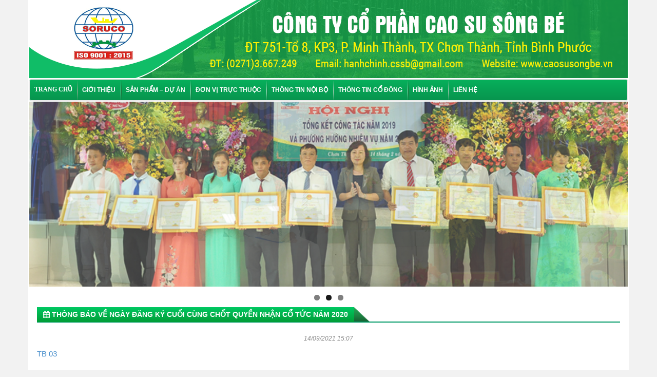

--- FILE ---
content_type: text/html; charset=UTF-8
request_url: http://caosusongbe.vn/thong-bao-ve-ngay-dang-ky-cuoi-cung-chot-quyen-nhan-co-tuc-nam-2020/
body_size: 10744
content:


<!DOCTYPE html>
<!--[if lt IE 7]>      <html class="no-js lt-ie9 lt-ie8 lt-ie7"> <![endif]-->
<!--[if IE 7]>         <html class="no-js lt-ie9 lt-ie8"> <![endif]-->
<!--[if IE 8]>         <html class="no-js lt-ie9"> <![endif]-->
<!--[if gt IE 8]><!--> <html class="no-js"> <!--<![endif]-->
<head>
	<meta charset="utf-8">
	<link rel="shortcut icon" type="image/png" href="/favicon.png"/>
	<link rel="shortcut icon" type="image/png" href="http://tabiruco.vn/wp-content/uploads/2016/12/tabiruco.ico"/>
	<meta http-equiv="X-UA-Compatible" content="IE=edge,chrome=1">
        <meta name="google-site-verification" content="saZPAi4VRNbtFr1-gPxsG4b7ZAdkWWPGgE8rvNvaxFg" />
		<title>
		     Thông Báo Về ngày đăng ký cuối cùng chốt quyền nhận cổ tức năm 2020 - CÔNG TY CỔ PHẦN CAO SU SÔNG BÉ	</title>
	<meta name="description" content="">
    <meta name="viewport" id="viewport" content="user-scalable=no,width=device-width,minimum-scale=1.0,maximum-scale=1.0,initial-scale=1.0" />
    <script src="http://caosusongbe.vn/wp-content/themes/dienco/js/jquery.min.js"></script>
    <script src="http://caosusongbe.vn/wp-content/themes/dienco/js/bootstrap.min.js"></script>
	<link rel="stylesheet" href="http://caosusongbe.vn/wp-content/themes/dienco/css/bootstrap.min.css">
	<link rel="stylesheet" href="http://caosusongbe.vn/wp-content/themes/dienco/css/bootstrap-theme.min.css">
	<link rel="stylesheet" href="http://caosusongbe.vn/wp-content/themes/dienco/css/owl.carousel.css">
	<link rel="stylesheet" href="http://caosusongbe.vn/wp-content/themes/dienco/css/owl.carousel.1.3.css">
	<link rel="stylesheet" href="http://caosusongbe.vn/wp-content/themes/dienco/css/owl.theme.css">
	<link rel="stylesheet" href="http://caosusongbe.vn/wp-content/themes/dienco/css/main.css">
	<link rel="stylesheet" href="http://caosusongbe.vn/wp-content/themes/dienco/css/responsive-laptop.css">
	<link rel="stylesheet" href="http://caosusongbe.vn/wp-content/themes/dienco/css/responsive-desktop.css">
	<link rel="stylesheet" href="http://caosusongbe.vn/wp-content/themes/dienco/css/responsive-ipad.css">
	<link rel="stylesheet" href="http://caosusongbe.vn/wp-content/themes/dienco/css/responsive-phone.css">
	<link rel="stylesheet" href="http://caosusongbe.vn/wp-content/themes/dienco/css/font-awesome.min.css">	
	<link rel="stylesheet" href="http://caosusongbe.vn/wp-content/themes/dienco/css/jquery.fancybox.css">	

	<meta name='robots' content='max-image-preview:large' />
<link rel="alternate" type="application/rss+xml" title="CÔNG TY CỔ PHẦN CAO SU SÔNG BÉ &raquo; Feed" href="http://caosusongbe.vn/feed/" />
<link rel="alternate" type="application/rss+xml" title="CÔNG TY CỔ PHẦN CAO SU SÔNG BÉ &raquo; Comments Feed" href="http://caosusongbe.vn/comments/feed/" />
<link rel="alternate" title="oEmbed (JSON)" type="application/json+oembed" href="http://caosusongbe.vn/wp-json/oembed/1.0/embed?url=http%3A%2F%2Fcaosusongbe.vn%2Fthong-bao-ve-ngay-dang-ky-cuoi-cung-chot-quyen-nhan-co-tuc-nam-2020%2F" />
<link rel="alternate" title="oEmbed (XML)" type="text/xml+oembed" href="http://caosusongbe.vn/wp-json/oembed/1.0/embed?url=http%3A%2F%2Fcaosusongbe.vn%2Fthong-bao-ve-ngay-dang-ky-cuoi-cung-chot-quyen-nhan-co-tuc-nam-2020%2F&#038;format=xml" />
<style id='wp-img-auto-sizes-contain-inline-css' type='text/css'>
img:is([sizes=auto i],[sizes^="auto," i]){contain-intrinsic-size:3000px 1500px}
/*# sourceURL=wp-img-auto-sizes-contain-inline-css */
</style>
<style id='wp-emoji-styles-inline-css' type='text/css'>

	img.wp-smiley, img.emoji {
		display: inline !important;
		border: none !important;
		box-shadow: none !important;
		height: 1em !important;
		width: 1em !important;
		margin: 0 0.07em !important;
		vertical-align: -0.1em !important;
		background: none !important;
		padding: 0 !important;
	}
/*# sourceURL=wp-emoji-styles-inline-css */
</style>
<style id='wp-block-library-inline-css' type='text/css'>
:root{--wp-block-synced-color:#7a00df;--wp-block-synced-color--rgb:122,0,223;--wp-bound-block-color:var(--wp-block-synced-color);--wp-editor-canvas-background:#ddd;--wp-admin-theme-color:#007cba;--wp-admin-theme-color--rgb:0,124,186;--wp-admin-theme-color-darker-10:#006ba1;--wp-admin-theme-color-darker-10--rgb:0,107,160.5;--wp-admin-theme-color-darker-20:#005a87;--wp-admin-theme-color-darker-20--rgb:0,90,135;--wp-admin-border-width-focus:2px}@media (min-resolution:192dpi){:root{--wp-admin-border-width-focus:1.5px}}.wp-element-button{cursor:pointer}:root .has-very-light-gray-background-color{background-color:#eee}:root .has-very-dark-gray-background-color{background-color:#313131}:root .has-very-light-gray-color{color:#eee}:root .has-very-dark-gray-color{color:#313131}:root .has-vivid-green-cyan-to-vivid-cyan-blue-gradient-background{background:linear-gradient(135deg,#00d084,#0693e3)}:root .has-purple-crush-gradient-background{background:linear-gradient(135deg,#34e2e4,#4721fb 50%,#ab1dfe)}:root .has-hazy-dawn-gradient-background{background:linear-gradient(135deg,#faaca8,#dad0ec)}:root .has-subdued-olive-gradient-background{background:linear-gradient(135deg,#fafae1,#67a671)}:root .has-atomic-cream-gradient-background{background:linear-gradient(135deg,#fdd79a,#004a59)}:root .has-nightshade-gradient-background{background:linear-gradient(135deg,#330968,#31cdcf)}:root .has-midnight-gradient-background{background:linear-gradient(135deg,#020381,#2874fc)}:root{--wp--preset--font-size--normal:16px;--wp--preset--font-size--huge:42px}.has-regular-font-size{font-size:1em}.has-larger-font-size{font-size:2.625em}.has-normal-font-size{font-size:var(--wp--preset--font-size--normal)}.has-huge-font-size{font-size:var(--wp--preset--font-size--huge)}.has-text-align-center{text-align:center}.has-text-align-left{text-align:left}.has-text-align-right{text-align:right}.has-fit-text{white-space:nowrap!important}#end-resizable-editor-section{display:none}.aligncenter{clear:both}.items-justified-left{justify-content:flex-start}.items-justified-center{justify-content:center}.items-justified-right{justify-content:flex-end}.items-justified-space-between{justify-content:space-between}.screen-reader-text{border:0;clip-path:inset(50%);height:1px;margin:-1px;overflow:hidden;padding:0;position:absolute;width:1px;word-wrap:normal!important}.screen-reader-text:focus{background-color:#ddd;clip-path:none;color:#444;display:block;font-size:1em;height:auto;left:5px;line-height:normal;padding:15px 23px 14px;text-decoration:none;top:5px;width:auto;z-index:100000}html :where(.has-border-color){border-style:solid}html :where([style*=border-top-color]){border-top-style:solid}html :where([style*=border-right-color]){border-right-style:solid}html :where([style*=border-bottom-color]){border-bottom-style:solid}html :where([style*=border-left-color]){border-left-style:solid}html :where([style*=border-width]){border-style:solid}html :where([style*=border-top-width]){border-top-style:solid}html :where([style*=border-right-width]){border-right-style:solid}html :where([style*=border-bottom-width]){border-bottom-style:solid}html :where([style*=border-left-width]){border-left-style:solid}html :where(img[class*=wp-image-]){height:auto;max-width:100%}:where(figure){margin:0 0 1em}html :where(.is-position-sticky){--wp-admin--admin-bar--position-offset:var(--wp-admin--admin-bar--height,0px)}@media screen and (max-width:600px){html :where(.is-position-sticky){--wp-admin--admin-bar--position-offset:0px}}

/*# sourceURL=wp-block-library-inline-css */
</style><style id='global-styles-inline-css' type='text/css'>
:root{--wp--preset--aspect-ratio--square: 1;--wp--preset--aspect-ratio--4-3: 4/3;--wp--preset--aspect-ratio--3-4: 3/4;--wp--preset--aspect-ratio--3-2: 3/2;--wp--preset--aspect-ratio--2-3: 2/3;--wp--preset--aspect-ratio--16-9: 16/9;--wp--preset--aspect-ratio--9-16: 9/16;--wp--preset--color--black: #000000;--wp--preset--color--cyan-bluish-gray: #abb8c3;--wp--preset--color--white: #ffffff;--wp--preset--color--pale-pink: #f78da7;--wp--preset--color--vivid-red: #cf2e2e;--wp--preset--color--luminous-vivid-orange: #ff6900;--wp--preset--color--luminous-vivid-amber: #fcb900;--wp--preset--color--light-green-cyan: #7bdcb5;--wp--preset--color--vivid-green-cyan: #00d084;--wp--preset--color--pale-cyan-blue: #8ed1fc;--wp--preset--color--vivid-cyan-blue: #0693e3;--wp--preset--color--vivid-purple: #9b51e0;--wp--preset--gradient--vivid-cyan-blue-to-vivid-purple: linear-gradient(135deg,rgb(6,147,227) 0%,rgb(155,81,224) 100%);--wp--preset--gradient--light-green-cyan-to-vivid-green-cyan: linear-gradient(135deg,rgb(122,220,180) 0%,rgb(0,208,130) 100%);--wp--preset--gradient--luminous-vivid-amber-to-luminous-vivid-orange: linear-gradient(135deg,rgb(252,185,0) 0%,rgb(255,105,0) 100%);--wp--preset--gradient--luminous-vivid-orange-to-vivid-red: linear-gradient(135deg,rgb(255,105,0) 0%,rgb(207,46,46) 100%);--wp--preset--gradient--very-light-gray-to-cyan-bluish-gray: linear-gradient(135deg,rgb(238,238,238) 0%,rgb(169,184,195) 100%);--wp--preset--gradient--cool-to-warm-spectrum: linear-gradient(135deg,rgb(74,234,220) 0%,rgb(151,120,209) 20%,rgb(207,42,186) 40%,rgb(238,44,130) 60%,rgb(251,105,98) 80%,rgb(254,248,76) 100%);--wp--preset--gradient--blush-light-purple: linear-gradient(135deg,rgb(255,206,236) 0%,rgb(152,150,240) 100%);--wp--preset--gradient--blush-bordeaux: linear-gradient(135deg,rgb(254,205,165) 0%,rgb(254,45,45) 50%,rgb(107,0,62) 100%);--wp--preset--gradient--luminous-dusk: linear-gradient(135deg,rgb(255,203,112) 0%,rgb(199,81,192) 50%,rgb(65,88,208) 100%);--wp--preset--gradient--pale-ocean: linear-gradient(135deg,rgb(255,245,203) 0%,rgb(182,227,212) 50%,rgb(51,167,181) 100%);--wp--preset--gradient--electric-grass: linear-gradient(135deg,rgb(202,248,128) 0%,rgb(113,206,126) 100%);--wp--preset--gradient--midnight: linear-gradient(135deg,rgb(2,3,129) 0%,rgb(40,116,252) 100%);--wp--preset--font-size--small: 13px;--wp--preset--font-size--medium: 20px;--wp--preset--font-size--large: 36px;--wp--preset--font-size--x-large: 42px;--wp--preset--spacing--20: 0.44rem;--wp--preset--spacing--30: 0.67rem;--wp--preset--spacing--40: 1rem;--wp--preset--spacing--50: 1.5rem;--wp--preset--spacing--60: 2.25rem;--wp--preset--spacing--70: 3.38rem;--wp--preset--spacing--80: 5.06rem;--wp--preset--shadow--natural: 6px 6px 9px rgba(0, 0, 0, 0.2);--wp--preset--shadow--deep: 12px 12px 50px rgba(0, 0, 0, 0.4);--wp--preset--shadow--sharp: 6px 6px 0px rgba(0, 0, 0, 0.2);--wp--preset--shadow--outlined: 6px 6px 0px -3px rgb(255, 255, 255), 6px 6px rgb(0, 0, 0);--wp--preset--shadow--crisp: 6px 6px 0px rgb(0, 0, 0);}:where(.is-layout-flex){gap: 0.5em;}:where(.is-layout-grid){gap: 0.5em;}body .is-layout-flex{display: flex;}.is-layout-flex{flex-wrap: wrap;align-items: center;}.is-layout-flex > :is(*, div){margin: 0;}body .is-layout-grid{display: grid;}.is-layout-grid > :is(*, div){margin: 0;}:where(.wp-block-columns.is-layout-flex){gap: 2em;}:where(.wp-block-columns.is-layout-grid){gap: 2em;}:where(.wp-block-post-template.is-layout-flex){gap: 1.25em;}:where(.wp-block-post-template.is-layout-grid){gap: 1.25em;}.has-black-color{color: var(--wp--preset--color--black) !important;}.has-cyan-bluish-gray-color{color: var(--wp--preset--color--cyan-bluish-gray) !important;}.has-white-color{color: var(--wp--preset--color--white) !important;}.has-pale-pink-color{color: var(--wp--preset--color--pale-pink) !important;}.has-vivid-red-color{color: var(--wp--preset--color--vivid-red) !important;}.has-luminous-vivid-orange-color{color: var(--wp--preset--color--luminous-vivid-orange) !important;}.has-luminous-vivid-amber-color{color: var(--wp--preset--color--luminous-vivid-amber) !important;}.has-light-green-cyan-color{color: var(--wp--preset--color--light-green-cyan) !important;}.has-vivid-green-cyan-color{color: var(--wp--preset--color--vivid-green-cyan) !important;}.has-pale-cyan-blue-color{color: var(--wp--preset--color--pale-cyan-blue) !important;}.has-vivid-cyan-blue-color{color: var(--wp--preset--color--vivid-cyan-blue) !important;}.has-vivid-purple-color{color: var(--wp--preset--color--vivid-purple) !important;}.has-black-background-color{background-color: var(--wp--preset--color--black) !important;}.has-cyan-bluish-gray-background-color{background-color: var(--wp--preset--color--cyan-bluish-gray) !important;}.has-white-background-color{background-color: var(--wp--preset--color--white) !important;}.has-pale-pink-background-color{background-color: var(--wp--preset--color--pale-pink) !important;}.has-vivid-red-background-color{background-color: var(--wp--preset--color--vivid-red) !important;}.has-luminous-vivid-orange-background-color{background-color: var(--wp--preset--color--luminous-vivid-orange) !important;}.has-luminous-vivid-amber-background-color{background-color: var(--wp--preset--color--luminous-vivid-amber) !important;}.has-light-green-cyan-background-color{background-color: var(--wp--preset--color--light-green-cyan) !important;}.has-vivid-green-cyan-background-color{background-color: var(--wp--preset--color--vivid-green-cyan) !important;}.has-pale-cyan-blue-background-color{background-color: var(--wp--preset--color--pale-cyan-blue) !important;}.has-vivid-cyan-blue-background-color{background-color: var(--wp--preset--color--vivid-cyan-blue) !important;}.has-vivid-purple-background-color{background-color: var(--wp--preset--color--vivid-purple) !important;}.has-black-border-color{border-color: var(--wp--preset--color--black) !important;}.has-cyan-bluish-gray-border-color{border-color: var(--wp--preset--color--cyan-bluish-gray) !important;}.has-white-border-color{border-color: var(--wp--preset--color--white) !important;}.has-pale-pink-border-color{border-color: var(--wp--preset--color--pale-pink) !important;}.has-vivid-red-border-color{border-color: var(--wp--preset--color--vivid-red) !important;}.has-luminous-vivid-orange-border-color{border-color: var(--wp--preset--color--luminous-vivid-orange) !important;}.has-luminous-vivid-amber-border-color{border-color: var(--wp--preset--color--luminous-vivid-amber) !important;}.has-light-green-cyan-border-color{border-color: var(--wp--preset--color--light-green-cyan) !important;}.has-vivid-green-cyan-border-color{border-color: var(--wp--preset--color--vivid-green-cyan) !important;}.has-pale-cyan-blue-border-color{border-color: var(--wp--preset--color--pale-cyan-blue) !important;}.has-vivid-cyan-blue-border-color{border-color: var(--wp--preset--color--vivid-cyan-blue) !important;}.has-vivid-purple-border-color{border-color: var(--wp--preset--color--vivid-purple) !important;}.has-vivid-cyan-blue-to-vivid-purple-gradient-background{background: var(--wp--preset--gradient--vivid-cyan-blue-to-vivid-purple) !important;}.has-light-green-cyan-to-vivid-green-cyan-gradient-background{background: var(--wp--preset--gradient--light-green-cyan-to-vivid-green-cyan) !important;}.has-luminous-vivid-amber-to-luminous-vivid-orange-gradient-background{background: var(--wp--preset--gradient--luminous-vivid-amber-to-luminous-vivid-orange) !important;}.has-luminous-vivid-orange-to-vivid-red-gradient-background{background: var(--wp--preset--gradient--luminous-vivid-orange-to-vivid-red) !important;}.has-very-light-gray-to-cyan-bluish-gray-gradient-background{background: var(--wp--preset--gradient--very-light-gray-to-cyan-bluish-gray) !important;}.has-cool-to-warm-spectrum-gradient-background{background: var(--wp--preset--gradient--cool-to-warm-spectrum) !important;}.has-blush-light-purple-gradient-background{background: var(--wp--preset--gradient--blush-light-purple) !important;}.has-blush-bordeaux-gradient-background{background: var(--wp--preset--gradient--blush-bordeaux) !important;}.has-luminous-dusk-gradient-background{background: var(--wp--preset--gradient--luminous-dusk) !important;}.has-pale-ocean-gradient-background{background: var(--wp--preset--gradient--pale-ocean) !important;}.has-electric-grass-gradient-background{background: var(--wp--preset--gradient--electric-grass) !important;}.has-midnight-gradient-background{background: var(--wp--preset--gradient--midnight) !important;}.has-small-font-size{font-size: var(--wp--preset--font-size--small) !important;}.has-medium-font-size{font-size: var(--wp--preset--font-size--medium) !important;}.has-large-font-size{font-size: var(--wp--preset--font-size--large) !important;}.has-x-large-font-size{font-size: var(--wp--preset--font-size--x-large) !important;}
/*# sourceURL=global-styles-inline-css */
</style>

<style id='classic-theme-styles-inline-css' type='text/css'>
/*! This file is auto-generated */
.wp-block-button__link{color:#fff;background-color:#32373c;border-radius:9999px;box-shadow:none;text-decoration:none;padding:calc(.667em + 2px) calc(1.333em + 2px);font-size:1.125em}.wp-block-file__button{background:#32373c;color:#fff;text-decoration:none}
/*# sourceURL=/wp-includes/css/classic-themes.min.css */
</style>
<link rel='stylesheet' id='contact-form-7-css' href='http://caosusongbe.vn/wp-content/plugins/contact-form-7/includes/css/styles.css?ver=5.1.6' type='text/css' media='all' />
<link rel='stylesheet' id='wp-pagenavi-css' href='http://caosusongbe.vn/wp-content/plugins/wp-pagenavi/pagenavi-css.css?ver=2.70' type='text/css' media='all' />
<script type="text/javascript" src="http://caosusongbe.vn/wp-includes/js/jquery/jquery.min.js?ver=3.7.1" id="jquery-core-js"></script>
<script type="text/javascript" src="http://caosusongbe.vn/wp-includes/js/jquery/jquery-migrate.min.js?ver=3.4.1" id="jquery-migrate-js"></script>
<script type="text/javascript" src="http://caosusongbe.vn/wp-content/plugins/image-vertical-reel-scroll-slideshow/image-vertical-reel-scroll-slideshow.js?ver=6.9" id="image-vertical-reel-scroll-slideshow-js"></script>
<link rel="https://api.w.org/" href="http://caosusongbe.vn/wp-json/" /><link rel="alternate" title="JSON" type="application/json" href="http://caosusongbe.vn/wp-json/wp/v2/posts/3293" /><link rel="canonical" href="http://caosusongbe.vn/thong-bao-ve-ngay-dang-ky-cuoi-cung-chot-quyen-nhan-co-tuc-nam-2020/" />
<link rel='shortlink' href='http://caosusongbe.vn/?p=3293' />
<style type="text/css">.recentcomments a{display:inline !important;padding:0 !important;margin:0 !important;}</style>
<link rel='stylesheet' id='metaslider-flex-slider-css' href='http://caosusongbe.vn/wp-content/plugins/ml-slider/assets/sliders/flexslider/flexslider.css?ver=3.103.0' type='text/css' media='all' property='stylesheet' />
<link rel='stylesheet' id='metaslider-public-css' href='http://caosusongbe.vn/wp-content/plugins/ml-slider/assets/metaslider/public.css?ver=3.103.0' type='text/css' media='all' property='stylesheet' />
<style id='metaslider-public-inline-css' type='text/css'>
@media only screen and (max-width: 767px) { .hide-arrows-smartphone .flex-direction-nav, .hide-navigation-smartphone .flex-control-paging, .hide-navigation-smartphone .flex-control-nav, .hide-navigation-smartphone .filmstrip, .hide-slideshow-smartphone, .metaslider-hidden-content.hide-smartphone{ display: none!important; }}@media only screen and (min-width : 768px) and (max-width: 1023px) { .hide-arrows-tablet .flex-direction-nav, .hide-navigation-tablet .flex-control-paging, .hide-navigation-tablet .flex-control-nav, .hide-navigation-tablet .filmstrip, .hide-slideshow-tablet, .metaslider-hidden-content.hide-tablet{ display: none!important; }}@media only screen and (min-width : 1024px) and (max-width: 1439px) { .hide-arrows-laptop .flex-direction-nav, .hide-navigation-laptop .flex-control-paging, .hide-navigation-laptop .flex-control-nav, .hide-navigation-laptop .filmstrip, .hide-slideshow-laptop, .metaslider-hidden-content.hide-laptop{ display: none!important; }}@media only screen and (min-width : 1440px) { .hide-arrows-desktop .flex-direction-nav, .hide-navigation-desktop .flex-control-paging, .hide-navigation-desktop .flex-control-nav, .hide-navigation-desktop .filmstrip, .hide-slideshow-desktop, .metaslider-hidden-content.hide-desktop{ display: none!important; }}
/*# sourceURL=metaslider-public-inline-css */
</style>
</head>
<body>
	<div class="container">
		<div class="header">
			<div class="col-lg-12 col-sm-12 col-md-12 col-xs-12 banner">
				<!-- <a href="" title="">
					<img src="http://caosusongbe.vn/wp-content/themes/dienco/img/bn.png" alt="">
				</a> -->
				<a href="" title="Thông Báo Về ngày đăng ký cuối cùng chốt quyền nhận cổ tức năm 2020">
					<img src="http://caosusongbe.vn/wp-content/uploads/2022/11/logo.png" alt="Thông Báo Về ngày đăng ký cuối cùng chốt quyền nhận cổ tức năm 2020">
                </a>
			</div>
			<div class="clear"></div>
			<div class="menu">
				<nav class="navbar navbar-default" role="navigation">
				  <div class="container-fluid">
				    <!-- Brand and toggle get grouped for better mobile display -->
				    <div class="navbar-header">
				      <button type="button" class="navbar-toggle" data-toggle="collapse" data-target="#bs-example-navbar-collapse-1">
				        <span class="sr-only">Toggle navigation</span>
				        <span class="icon-bar"></span>
				        <span class="icon-bar"></span>
				        <span class="icon-bar"></span>
				      </button>
				      <a class="navbar-brand " href="http://caosusongbe.vn">TRANG CHỦ</a>
				    </div>

				    <!-- Collect the nav links, forms, and other content for toggling -->
				    <div class="collapse navbar-collapse" id="bs-example-navbar-collapse-1">
				      <ul class="nav navbar-nav">
				        <li id="menu-item-1402" class="menu-item menu-item-type-custom menu-item-object-custom menu-item-has-children menu-item-1402"><a href="#">Giới thiệu</a>
<ul class="sub-menu">
	<li id="menu-item-8" class="menu-item menu-item-type-post_type menu-item-object-page menu-item-8"><a href="http://caosusongbe.vn/gioi-thieu/">Giới thiệu về công ty</a></li>
	<li id="menu-item-2529" class="menu-item menu-item-type-post_type menu-item-object-page menu-item-2529"><a href="http://caosusongbe.vn/lich-su-hinh-thanh/">Lịch sử hình thành</a></li>
	<li id="menu-item-2519" class="menu-item menu-item-type-post_type menu-item-object-page menu-item-2519"><a href="http://caosusongbe.vn/bo-may-to-chuc/">Bộ máy tổ chức</a></li>
	<li id="menu-item-2518" class="menu-item menu-item-type-post_type menu-item-object-page menu-item-2518"><a href="http://caosusongbe.vn/tam-nhin-su-menh/">Tầm nhìn sứ mệnh</a></li>
</ul>
</li>
<li id="menu-item-3518" class="menu-item menu-item-type-custom menu-item-object-custom menu-item-has-children menu-item-3518"><a href="#">Sản phẩm &#8211; Dự án</a>
<ul class="sub-menu">
	<li id="menu-item-1202" class="menu-item menu-item-type-taxonomy menu-item-object-category menu-item-1202"><a href="http://caosusongbe.vn/category/san-pham/">Sản phẩm</a></li>
	<li id="menu-item-3517" class="menu-item menu-item-type-taxonomy menu-item-object-category menu-item-3517"><a href="http://caosusongbe.vn/category/du-an/">Dự án</a></li>
</ul>
</li>
<li id="menu-item-1539" class="menu-item menu-item-type-taxonomy menu-item-object-category menu-item-1539"><a href="http://caosusongbe.vn/category/don-vi-truc-thuoc/">Đơn vị trực thuộc</a></li>
<li id="menu-item-1203" class="menu-item menu-item-type-taxonomy menu-item-object-category menu-item-has-children menu-item-1203"><a href="http://caosusongbe.vn/category/tin-tuc/">Thông tin nội bộ</a>
<ul class="sub-menu">
	<li id="menu-item-2522" class="menu-item menu-item-type-taxonomy menu-item-object-category menu-item-2522"><a href="http://caosusongbe.vn/category/tin-tuc/nghi-quyet-hdqt/">Nghị quyết HĐQT</a></li>
	<li id="menu-item-2703" class="menu-item menu-item-type-taxonomy menu-item-object-category menu-item-2703"><a href="http://caosusongbe.vn/category/tin-tuc/quy-che-hdqt/">Quy chế HĐQT</a></li>
	<li id="menu-item-2521" class="menu-item menu-item-type-taxonomy menu-item-object-category menu-item-2521"><a href="http://caosusongbe.vn/category/tin-tuc/hoat-dong-dang-doan/">Hoạt động Đảng &#8211; Đoàn</a></li>
	<li id="menu-item-2705" class="menu-item menu-item-type-taxonomy menu-item-object-category menu-item-2705"><a href="http://caosusongbe.vn/category/tin-tuc/noi-dung-khac/">Nội dung khác</a></li>
</ul>
</li>
<li id="menu-item-2523" class="menu-item menu-item-type-taxonomy menu-item-object-category current-post-ancestor current-menu-parent current-post-parent menu-item-has-children menu-item-2523"><a href="http://caosusongbe.vn/category/thong-tin-co-dong/">Thông tin cổ đông</a>
<ul class="sub-menu">
	<li id="menu-item-2520" class="menu-item menu-item-type-taxonomy menu-item-object-category menu-item-2520"><a href="http://caosusongbe.vn/category/thong-tin-co-dong/bao-cao-tai-chinh/">Báo cáo tài chính</a></li>
	<li id="menu-item-2704" class="menu-item menu-item-type-taxonomy menu-item-object-category menu-item-2704"><a href="http://caosusongbe.vn/category/thong-tin-co-dong/tinh-hinh-kd-sx/">Tinh hình KD &#8211; SX</a></li>
</ul>
</li>
<li id="menu-item-1540" class="menu-item menu-item-type-taxonomy menu-item-object-category menu-item-1540"><a href="http://caosusongbe.vn/category/hinh-anh/">Hình ảnh</a></li>
<li id="menu-item-2533" class="menu-item menu-item-type-post_type menu-item-object-page menu-item-2533"><a href="http://caosusongbe.vn/lien-he/">Liên hệ</a></li>
				      </ul>
				      		   			  <ul class="nav navbar-nav navbar-right">
						 <li>
						 	<div id="google_translate_element" style="margin-top: 8px"></div>
							 <script type="text/javascript">
								function googleTranslateElementInit() {
								new google.translate.TranslateElement({pageLanguage: 'vi', includedLanguages: 'en,km,vi', layout: google.translate.TranslateElement.InlineLayout.SIMPLE}, 'google_translate_element');
								}
							</script>
							<script type="text/javascript" src="//translate.google.com/translate_a/element.js?cb=googleTranslateElementInit"></script>			
						 </li>
					  </ul>
				    </div><!-- /.navbar-collapse -->
				  </div><!-- /.container-fluid -->
				</nav>
			</div>
		</div>

	<div class="content">
		<!-- slideshow -->
		<div class="slideshow">
			<div id="metaslider-id-49" style="max-width: 1166px;" class="ml-slider-3-103-0 metaslider metaslider-flex metaslider-49 ml-slider has-dots-nav ms-theme-default" role="region" aria-label="Slider Homepage" data-height="360" data-width="1166">
    <div id="metaslider_container_49">
        <div id="metaslider_49" class="flexslider">
            <ul class='slides'>
                <li style="display: block; width: 100%;" class="slide-2684 ms-image " aria-roledescription="slide" data-date="2020-01-06 22:34:03" data-slide-type="image"><img src="http://caosusongbe.vn/wp-content/uploads/2020/03/BNER-4-1033x319.png" height="360" width="1166" alt="" class="slider-49 slide-2684 msDefaultImage" title="BNER-4" /></li>
                <li style="display: none; width: 100%;" class="slide-2790 ms-image " aria-roledescription="slide" data-date="2020-03-10 11:48:03" data-slide-type="image"><img src="http://caosusongbe.vn/wp-content/uploads/2020/03/BNER-2-1033x319.png" height="360" width="1166" alt="" class="slider-49 slide-2790 msDefaultImage" title="BNER-2" /></li>
                <li style="display: none; width: 100%;" class="slide-2647 ms-image " aria-roledescription="slide" data-date="2020-01-01 22:10:12" data-slide-type="image"><img src="http://caosusongbe.vn/wp-content/uploads/2020/03/BNER-3-1033x319.png" height="360" width="1166" alt="" class="slider-49 slide-2647 msDefaultImage" title="BNER-3" /></li>
            </ul>
        </div>
        
    </div>
</div>		</div>
		<!-- /slideshow -->
		<div class="col-md-12 boxstyles">
		
					<div class="porpro">
			<h3>
				<span><i class="fa fa-calendar"></i> 
				Thông Báo Về ngày đăng ký cuối cùng chốt quyền nhận cổ tức năm 2020				</span>
			</h3>
				<div class="entry">
					<p style="text-align: center; margin: 10px 0;">
					<span style="font-size: 12px;font-style: italic;color: #888;">14/09/2021 15:07</span>
				</p>
					
<p><a href="http://caosusongbe.vn/wp-content/uploads/2021/09/TB-03-2.pdf">TB 03</a></p>
				</div>
			</div>
			
			
							<div class="relate_news">
					<h3>
						Tin tức khác
					</h3>
										<ul>
																		<li><a href="http://caosusongbe.vn/bao-cao-tai-chinh-quy-iv-nam-2025/" title="Báo cáo tài chính Quý IV năm 2025">Báo cáo tài chính Quý IV năm 2025</a> <span style="font-size: 12px;font-style: italic;color: #888;">- 20/01/2026 10:29</span></li>
																								<li><a href="http://caosusongbe.vn/cv-01-vv-ket-qua-to-chuc-dau-gia-tai-san-va-de-nghi-thanh-ly-hop-dong/" title="CV 01 Vv kết quả tổ chức đấu giá tài sản và đề nghị thanh lý hợp đồng">CV 01 Vv kết quả tổ chức đấu giá tài sản và đề nghị thanh lý hợp đồng</a> <span style="font-size: 12px;font-style: italic;color: #888;">- 05/01/2026 10:29</span></li>
																								<li><a href="http://caosusongbe.vn/thong-bao-ve-viec-ban-mu-cao-su-tap-tuoi-tai-cac-don-vi-truc-thuoc-cong-ty-cp-cao-su-song-be/" title="Thông báo về việc bán mủ cao su tạp tươi tại các đơn vị trực thuộc Công ty CP Cao su Sông Bé">Thông báo về việc bán mủ cao su tạp tươi tại các đơn vị trực thuộc Công ty CP Cao su Sông Bé</a> <span style="font-size: 12px;font-style: italic;color: #888;">- 31/12/2025 10:01</span></li>
																								<li><a href="http://caosusongbe.vn/thong-bao-ket-qua-lua-chon-to-chuc-hanh-nghe-dau-gia-tai-san-2/" title="Thông báo kết quả lựa chọn tổ chức hành nghề đấu giá tài sản">Thông báo kết quả lựa chọn tổ chức hành nghề đấu giá tài sản</a> <span style="font-size: 12px;font-style: italic;color: #888;">- 12/12/2025 09:37</span></li>
																								<li><a href="http://caosusongbe.vn/tb-94-vv-lua-chon-don-vi-thuc-hien-dau-gia-tai-san/" title="TB 94 Vv lựa chọn đơn vị thực hiện đấu giá tài sản">TB 94 Vv lựa chọn đơn vị thực hiện đấu giá tài sản</a> <span style="font-size: 12px;font-style: italic;color: #888;">- 08/12/2025 10:39</span></li>
																								<li><a href="http://caosusongbe.vn/tb-92-vv-ban-mu-cao-su-tap-tuoi-tai-cac-don-vi-truc-thuoc-cong-ty-cp-cao-su-song-be/" title="TB 92 Vv bán mủ cao su tạp tươi tại các đơn vị trực thuộc Công ty CP Cao su Sông Bé">TB 92 Vv bán mủ cao su tạp tươi tại các đơn vị trực thuộc Công ty CP Cao su Sông Bé</a> <span style="font-size: 12px;font-style: italic;color: #888;">- 01/12/2025 08:21</span></li>
																</ul>
				</div>
			</div>
	</div>

	<div class="clear"></div>
	<div class="footer">
			<div class="top-bot">
				<div id="image-horizontal-reel-scroll-slideshow" class="widget Ihrss_widget"><h2></h2>No images available in this Gallery Type. Please check admin setting.</div>			</div>
			<div class="clear"></div>
			<div class="address">
				<div class="col-lg-7 col-md-7 col-sm-7 col-xs-12">
					<h3>
						CÔNG TY CỔ PHẦN CAO SU SÔNG BÉ
					</h3>
					<p>
						Địa chỉ: ĐT 751-Tổ 8, KP3, P. Minh Thành, TX Chơn Thành, Tỉnh Bình Phước</br>
						Điện thoại: (0271)3.667.249</br>
						Email: hanhchinh.cssb@gmail.com - Website: www.caosusongbe.vn</br>
					</p>
				</div>
				<div class="col-lg-5 col-md-5 col-sm-5 col-xs-12 copyright" style="text-align:right;">
					©2014 Powered by Smartui company. All rights reserved
				</div>
			</div>
	</div>
</div>
	<script src="http://caosusongbe.vn/wp-content/themes/dienco/js/owl.carousel.min.js"></script>
	<script src="http://caosusongbe.vn/wp-content/themes/dienco/js/owl.carousel.1.3.min.js"></script>
	<script src="http://caosusongbe.vn/wp-content/themes/dienco/js/jquery.fancybox.js"></script>
	<script>	
        jQuery(document).ready(function($) {
        	$('.entry img').each(function () {
        			if(!$(this).parent().parent().hasClass('thum'))
				    	$(this).wrap('<a class="fancybox" href="'+$(this).attr('src')+'" data-fancybox-group="gallery"></a>');
				});
	        $('.fancybox').fancybox();
			$(".navbar-nav li:has(ul)").toggleClass("dropdown");
			$(".navbar-nav li:has(ul)").find('a').attr('data-toggle', 'dropdown');
			$(".navbar-nav li:has(ul)").find('a').addClass('dropdown-toggle');
			$('.navbar-nav ul').addClass('dropdown-menu');
			$('.navbar-nav ul').attr('role', 'menu');
			$('.navbar-nav ul a').removeAttr('data-toggle');
			$('.navbar-nav ul a').removeClass('dropdown-toggle');
			if($("#sync1").length){
				var sync1 = $("#sync1");
	          	var sync2 = $("#sync2");

	          	sync1.owlCarousel({
	              	items:1,
	              	singleItem: true,
	              	slideSpeed: 1000,
	              	navigation: true,
	              	navigationText:['<i class="fa fa-angle-left" aria-hidden="true"></i>','<i class="fa fa-angle-right" aria-hidden="true"></i>'],
	              	pagination: false,
	              	afterAction: syncPosition,
	              	responsiveRefreshRate: 200,
	          	});

	          	sync2.owlCarousel({
	              	items: 5,
	              	itemsDesktop: [1199, 5],
	              	itemsDesktopSmall: [979, 5],
	              	itemsTablet: [768, 5],
	              	itemsMobile: [479, 2],
	              	pagination: false,
	              	responsiveRefreshRate: 100,
	              	afterInit: function(el) {
	                  	el.find(".owl-item").eq(0).addClass("synced");
	              	}
	          	});

	          	function syncPosition(el) {
	              	var current = this.currentItem;
	              	$("#sync2")
	                  	.find(".owl-item")
	                  	.removeClass("synced")
	                  	.eq(current)
	                  	.addClass("synced")
	              	if ($("#sync2").data("owlCarousel") !== undefined) {
	                  	center(current)
	              	}
	          	}

	          	$("#sync2").on("click", ".owl-item", function(e) {
	              	e.preventDefault();
	              	var number = $(this).data("owlItem");
	              	sync1.trigger("owl.goTo", number);
	          	});

	          	function center(number) {
	              	var sync2visible = sync2.data("owlCarousel").owl.visibleItems;
	              	var num = number;
	              	var found = false;
	              	for (var i in sync2visible) {
	                  	if (num === sync2visible[i]) {
	                      	var found = true;
	                  	}
	              	}

	              	if (found === false) {
	                  	if (num > sync2visible[sync2visible.length - 1]) {
	                      	sync2.trigger("owl.goTo", num - sync2visible.length + 2)
	                  	} else {
	                      	if (num - 1 === -1) {
	                          	num = 0;
	                      	}
	                      	sync2.trigger("owl.goTo", num);
	                  	}
	              	} else if (num === sync2visible[sync2visible.length - 1]) {
	                  	sync2.trigger("owl.goTo", sync2visible[1])
	              	} else if (num === sync2visible[0]) {
	                  	sync2.trigger("owl.goTo", num - 1)
	              	}
	          	}
	        }
        });
        
    </script>

    <script type="speculationrules">
{"prefetch":[{"source":"document","where":{"and":[{"href_matches":"/*"},{"not":{"href_matches":["/wp-*.php","/wp-admin/*","/wp-content/uploads/*","/wp-content/*","/wp-content/plugins/*","/wp-content/themes/dienco/*","/*\\?(.+)"]}},{"not":{"selector_matches":"a[rel~=\"nofollow\"]"}},{"not":{"selector_matches":".no-prefetch, .no-prefetch a"}}]},"eagerness":"conservative"}]}
</script>
<script type="text/javascript" id="contact-form-7-js-extra">
/* <![CDATA[ */
var wpcf7 = {"apiSettings":{"root":"http://caosusongbe.vn/wp-json/contact-form-7/v1","namespace":"contact-form-7/v1"}};
//# sourceURL=contact-form-7-js-extra
/* ]]> */
</script>
<script type="text/javascript" src="http://caosusongbe.vn/wp-content/plugins/contact-form-7/includes/js/scripts.js?ver=5.1.6" id="contact-form-7-js"></script>
<script type="text/javascript" src="http://caosusongbe.vn/wp-content/plugins/ml-slider/assets/sliders/flexslider/jquery.flexslider.min.js?ver=3.103.0" id="metaslider-flex-slider-js"></script>
<script type="text/javascript" id="metaslider-flex-slider-js-after">
/* <![CDATA[ */
var metaslider_49 = function($) {
            $('#metaslider_49').flexslider({ 
                slideshowSpeed:3000,
                animation:"fade",
                controlNav:true,
                directionNav:false,
                pauseOnHover:true,
                direction:"horizontal",
                reverse:false,
                keyboard:1,
                touch:1,
                animationSpeed:600,
                prevText:"&lt;",
                nextText:"&gt;",
                smoothHeight:false,
                fadeFirstSlide:false,
                slideshow:true,
                pausePlay:false,
                showPlayText:false,
                playText:false,
                pauseText:false,
                start: function(slider) {
                
                // Function to disable focusable elements in aria-hidden slides
                function disableAriaHiddenFocusableElements() {
                    var slider_ = $('#metaslider_49');
                    
                    // Disable focusable elements in slides with aria-hidden='true'
                    slider_.find('.slides li[aria-hidden="true"] a, .slides li[aria-hidden="true"] button, .slides li[aria-hidden="true"] input, .slides li[aria-hidden="true"] select, .slides li[aria-hidden="true"] textarea, .slides li[aria-hidden="true"] [tabindex]:not([tabindex="-1"])').attr('tabindex', '-1');
                    
                    // Disable focusable elements in cloned slides (these should never be focusable)
                    slider_.find('.slides li.clone a, .slides li.clone button, .slides li.clone input, .slides li.clone select, .slides li.clone textarea, .slides li.clone [tabindex]:not([tabindex="-1"])').attr('tabindex', '-1');
                }
                
                // Initial setup
                disableAriaHiddenFocusableElements();
                
                // Observer for aria-hidden and clone changes
                if (typeof MutationObserver !== 'undefined') {
                    var ariaObserver = new MutationObserver(function(mutations) {
                        var shouldUpdate = false;
                        mutations.forEach(function(mutation) {
                            if (mutation.type === 'attributes' && mutation.attributeName === 'aria-hidden') {
                                shouldUpdate = true;
                            }
                            if (mutation.type === 'childList') {
                                // Check if cloned slides were added/removed
                                for (var i = 0; i < mutation.addedNodes.length; i++) {
                                    if (mutation.addedNodes[i].nodeType === 1 && 
                                        (mutation.addedNodes[i].classList.contains('clone') || 
                                         mutation.addedNodes[i].querySelector && mutation.addedNodes[i].querySelector('.clone'))) {
                                        shouldUpdate = true;
                                        break;
                                    }
                                }
                            }
                        });
                        if (shouldUpdate) {
                            setTimeout(disableAriaHiddenFocusableElements, 10);
                        }
                    });
                    
                    var targetNode = $('#metaslider_49')[0];
                    if (targetNode) {
                        ariaObserver.observe(targetNode, { 
                            attributes: true, 
                            attributeFilter: ['aria-hidden'],
                            childList: true,
                            subtree: true
                        });
                    }
                }
                
                },
                after: function(slider) {
                
                // Re-disable focusable elements after slide transitions
                var slider_ = $('#metaslider_49');
                
                // Disable focusable elements in slides with aria-hidden='true'
                slider_.find('.slides li[aria-hidden="true"] a, .slides li[aria-hidden="true"] button, .slides li[aria-hidden="true"] input, .slides li[aria-hidden="true"] select, .slides li[aria-hidden="true"] textarea, .slides li[aria-hidden="true"] [tabindex]:not([tabindex="-1"])').attr('tabindex', '-1');
                
                // Disable focusable elements in cloned slides
                slider_.find('.slides li.clone a, .slides li.clone button, .slides li.clone input, .slides li.clone select, .slides li.clone textarea, .slides li.clone [tabindex]:not([tabindex="-1"])').attr('tabindex', '-1');
                
                }
            });
            $(document).trigger('metaslider/initialized', '#metaslider_49');
        };
 jQuery(document).ready(function($) {
 $('.metaslider').attr('tabindex', '0');
 $(document).on('keyup.slider', function(e) {
  });
 });
        var timer_metaslider_49 = function() {
            var slider = !window.jQuery ? window.setTimeout(timer_metaslider_49, 100) : !jQuery.isReady ? window.setTimeout(timer_metaslider_49, 1) : metaslider_49(window.jQuery);
        };
        timer_metaslider_49();
//# sourceURL=metaslider-flex-slider-js-after
/* ]]> */
</script>
<script type="text/javascript" id="metaslider-script-js-extra">
/* <![CDATA[ */
var wpData = {"baseUrl":"http://caosusongbe.vn"};
//# sourceURL=metaslider-script-js-extra
/* ]]> */
</script>
<script type="text/javascript" src="http://caosusongbe.vn/wp-content/plugins/ml-slider/assets/metaslider/script.min.js?ver=3.103.0" id="metaslider-script-js"></script>
<script id="wp-emoji-settings" type="application/json">
{"baseUrl":"https://s.w.org/images/core/emoji/17.0.2/72x72/","ext":".png","svgUrl":"https://s.w.org/images/core/emoji/17.0.2/svg/","svgExt":".svg","source":{"concatemoji":"http://caosusongbe.vn/wp-includes/js/wp-emoji-release.min.js?ver=6.9"}}
</script>
<script type="module">
/* <![CDATA[ */
/*! This file is auto-generated */
const a=JSON.parse(document.getElementById("wp-emoji-settings").textContent),o=(window._wpemojiSettings=a,"wpEmojiSettingsSupports"),s=["flag","emoji"];function i(e){try{var t={supportTests:e,timestamp:(new Date).valueOf()};sessionStorage.setItem(o,JSON.stringify(t))}catch(e){}}function c(e,t,n){e.clearRect(0,0,e.canvas.width,e.canvas.height),e.fillText(t,0,0);t=new Uint32Array(e.getImageData(0,0,e.canvas.width,e.canvas.height).data);e.clearRect(0,0,e.canvas.width,e.canvas.height),e.fillText(n,0,0);const a=new Uint32Array(e.getImageData(0,0,e.canvas.width,e.canvas.height).data);return t.every((e,t)=>e===a[t])}function p(e,t){e.clearRect(0,0,e.canvas.width,e.canvas.height),e.fillText(t,0,0);var n=e.getImageData(16,16,1,1);for(let e=0;e<n.data.length;e++)if(0!==n.data[e])return!1;return!0}function u(e,t,n,a){switch(t){case"flag":return n(e,"\ud83c\udff3\ufe0f\u200d\u26a7\ufe0f","\ud83c\udff3\ufe0f\u200b\u26a7\ufe0f")?!1:!n(e,"\ud83c\udde8\ud83c\uddf6","\ud83c\udde8\u200b\ud83c\uddf6")&&!n(e,"\ud83c\udff4\udb40\udc67\udb40\udc62\udb40\udc65\udb40\udc6e\udb40\udc67\udb40\udc7f","\ud83c\udff4\u200b\udb40\udc67\u200b\udb40\udc62\u200b\udb40\udc65\u200b\udb40\udc6e\u200b\udb40\udc67\u200b\udb40\udc7f");case"emoji":return!a(e,"\ud83e\u1fac8")}return!1}function f(e,t,n,a){let r;const o=(r="undefined"!=typeof WorkerGlobalScope&&self instanceof WorkerGlobalScope?new OffscreenCanvas(300,150):document.createElement("canvas")).getContext("2d",{willReadFrequently:!0}),s=(o.textBaseline="top",o.font="600 32px Arial",{});return e.forEach(e=>{s[e]=t(o,e,n,a)}),s}function r(e){var t=document.createElement("script");t.src=e,t.defer=!0,document.head.appendChild(t)}a.supports={everything:!0,everythingExceptFlag:!0},new Promise(t=>{let n=function(){try{var e=JSON.parse(sessionStorage.getItem(o));if("object"==typeof e&&"number"==typeof e.timestamp&&(new Date).valueOf()<e.timestamp+604800&&"object"==typeof e.supportTests)return e.supportTests}catch(e){}return null}();if(!n){if("undefined"!=typeof Worker&&"undefined"!=typeof OffscreenCanvas&&"undefined"!=typeof URL&&URL.createObjectURL&&"undefined"!=typeof Blob)try{var e="postMessage("+f.toString()+"("+[JSON.stringify(s),u.toString(),c.toString(),p.toString()].join(",")+"));",a=new Blob([e],{type:"text/javascript"});const r=new Worker(URL.createObjectURL(a),{name:"wpTestEmojiSupports"});return void(r.onmessage=e=>{i(n=e.data),r.terminate(),t(n)})}catch(e){}i(n=f(s,u,c,p))}t(n)}).then(e=>{for(const n in e)a.supports[n]=e[n],a.supports.everything=a.supports.everything&&a.supports[n],"flag"!==n&&(a.supports.everythingExceptFlag=a.supports.everythingExceptFlag&&a.supports[n]);var t;a.supports.everythingExceptFlag=a.supports.everythingExceptFlag&&!a.supports.flag,a.supports.everything||((t=a.source||{}).concatemoji?r(t.concatemoji):t.wpemoji&&t.twemoji&&(r(t.twemoji),r(t.wpemoji)))});
//# sourceURL=http://caosusongbe.vn/wp-includes/js/wp-emoji-loader.min.js
/* ]]> */
</script>
</body>
</html>


--- FILE ---
content_type: text/css
request_url: http://caosusongbe.vn/wp-content/themes/dienco/css/main.css
body_size: 6474
content:
html, body, div, span, applet, object, iframe,
h1, h2, h3, h4, h5, h6, blockquote, pre,
a, abbr, acronym, address, big, cite, code,
del, dfn, img, ins, kbd, q, s, samp,
small, strike, sub, sup, tt, var,
b, u, i, center,
dl, dt, dd, ol, ul, li,
fieldset, form, label, legend,
table, caption, tbody, tfoot, thead, tr, th, td,
article, aside, canvas, details, embed, 
figure, figcaption, footer, header, hgroup, 
menu, nav, output, ruby, section, summary,
time, mark, audio, video {
	margin:  0;
	padding: 0;
	border: 0;
	font-size: 100%;
	font: inherit;
}

html,body{
	height:100%;
}
/* HTML5 display-role reset for older browsers */
article, aside, details, figcaption, figure, 
footer, header, hgroup, menu, nav, section {
	display: block;
}
body {
	line-height: 1;
	background: /*url(../img/bg.gif) repeat*/#f2f2f2;
	height: 100%;
	font-family: "Helvetica Neue",Helvetica,Arial,sans-serif;
	outline-style:none;
}

blockquote, q {
	quotes: none;
}
a{
	outline: none!important;
	text-decoration: none;
}
a:hover{
	text-decoration: none;
	text-decoration: none;
}
blockquote:before, blockquote:after,
q:before, q:after {
	content: '';
	content: none;
}
table {
	border-collapse: collapse;
	border-spacing: 0;
}
.clear{
	clear: both;
}
.floatLeft{
	float: left;
}
.floatRight{
	float: right;
}
.abs{
	position: absolute;
}
.flashLeft{
	border-left:1px solid #00302a;
}
.block{
	display: block;
}
.none{
	display:none;
}
.center{text-align: center;}
.fulw{width: 100%;}
.mgr75{
	/*margin:  0 -7.5px;*/
	margin:  0 -14px;
}
/*===============================================================================================================*/

.container{
	max-width: 1200px !important;
	background: #fff;
	padding: 0 2px !important;
}
.banner{
	padding: 0;
	display: block;
}
.banner > a > img{
	width: 100%;
}
.menu{
	padding-top: 2px;
}
.navbar-brand{
	height: 40px !important;
	padding: 9px;
}
.navbar-nav > li > a{
	padding-bottom: 8px;
    padding-top: 12px;
}
.navbar{
	min-height: 40px !important;
}
.navbar-default{
	/*background-image: linear-gradient(to bottom, #C62329 0px, #A72725 100%);*/
	/*background:url("../img/bg_menu.gif") repeat-x scroll 0 0 rgba(0, 0, 0, 0)*/
	background: #06a755 linear-gradient(to bottom,#06b05b,#08944e);
}
.boxstyles h3 span{
	font-family:"Helvetica Neue",Helvetica,Arial,sans-serif;
	font-size: 14px;
	padding: 7px 12px 8px;
	background: #069c51 linear-gradient(to bottom,#00c862,#009d37);
	display: inline-block;
	position: relative;
	text-transform: uppercase;
}
.boxstyles h3 span i{
	vertical-align: top
}
.boxstyles h3{
	border-bottom: 2px solid #009966;
	margin-bottom: 20px;
	color: #fff;
	height: 30px;
	font-size: 12px;
}
.boxstyles h3 ul{
	float: right;
}
.boxstyles h3 li{
	font-family:"Helvetica Neue",Helvetica,Arial,sans-serif;
	display: inline-block;
	padding: 3px 6px;
	border-right: 1px solid #cccccc;
	margin-top: 3px;
}
.boxstyles h3 li:last-child{
	border-right: none;
}
.boxstyles h3 li a{
	color: #2e3235;
}
.boxstyles h3 li a:hover{
	color: #1996e6;
}
.boxstyles .col-md-3,
.boxstyles .col-md-7{
	padding: 0 7.5px;
}
.boxstyles .detailbox .col-md-6{
	padding: 0 7.5px;
}
.boxstyles .detailbox .descr{
	text-align: justify;
	font-size: 14px;
	line-height: 18px;
	width: auto;
}
.boxstyles .detailbox a{
	display: block;
	overflow: hidden;
}
.boxstyles .detailbox h4{
	margin-bottom: 5px;
	line-height: 20px;
	font-weight: bold;
	font-size: 12px;
}
.boxstyles .detailbox{
	font-family: "Helvetica Neue",Helvetica,Arial,sans-serif;
	margin-bottom: 5px;
}
.boxstyles .detailbox h4 a{
	color: #0352b5;
	font-size: 15px;
}
.boxstyles .detailbox h4 a:hover{
	color: #1996e6;
}
.borr{
	border-right: 1px solid #cccccc;
}
.borr1{
	border-right: 0px solid #cccccc;
}

.img-thumbnail{
	border-radius: 0;
	padding: 0;
	border: none;
}
.img-thumbnail:hover{
	transform: scale(1.05) rotate(1deg);
	-webkit-transition: all .25s cubic-bezier(.17,.67,.83,.67);
	   -moz-transition: all .25s cubic-bezier(.17,.67,.83,.67);
	    -ms-transition: all .25s cubic-bezier(.17,.67,.83,.67);
	     -o-transition: all .25s cubic-bezier(.17,.67,.83,.67);
	        transition: all .25s cubic-bezier(.17,.67,.83,.67);
}
.productList > div > a{
	overflow: hidden;
	display: block;
	padding-top: 27px;
}
.boxstyles h3 span:after{
	content: "";
	width: 30px;
	height: 28px;
	background: url(../img/righttitle.png) no-repeat center center transparent;
	right: -30px;
    top: 0px;
    position: absolute;
}
.boxstyles .orderNew li img{
	max-width: 65px;
	float: left;
	margin-right: 10px;
	display: none;
}
.boxstyles .orderNew{
	list-style: none;	
}
.boxstyles .orderNew li{
	display: block;
	margin-bottom: 10px;
	font-size: 12px;
	text-align: justify;
}
.boxstyles .orderNew li a{
	font-family:"Helvetica Neue",Helvetica,Arial,sans-serif;
	font-size: 14px;
	color: #225c9c;
	line-height: 16px;
	text-align: justify;
}
.boxstyles .orderNew li a:hover{
	color: #1996e6;
} 

.hotnew{
	border: 1px solid #ddd;
}
.hotnew h3{
	font-family:"Helvetica Neue",Helvetica,Arial,sans-serif;
	background: #06a856 linear-gradient(to bottom,#00a250,#06a856);
	padding: 8px 12px;
	color: #fff;
	text-transform:uppercase;
	font-size: 13px;
	font-weight: bold;
} 
.hotnew ul{
	list-style: none;
}
.hotnew li{
	display: block;
	margin: 10px 0;
}
.hotnew li .numb{
	float: left;
	font-size: 12px;
	width: 20%;
	position: relative;
	overflow: hidden;
	text-align: center;
}
.hotnew li .numb span{
	padding: 6px 9px;
	background: #a1a2a4;
	border-radius: 50%;
	color: #fff;
	font-size: 14px;
	font-weight: bold;
	display: inline-block;
	margin-top: 3px;
}
.hotnew li .list{
	float: left;
	width: 80%;
	padding-right: 10px;
}
.hotnew li .list a{
	font-family:"Helvetica Neue",Helvetica,Arial,sans-serif;
	color: #333;
	font-size: 13px;
	font-weight: bold;
	line-height: 16px;
	text-align: justify;	
}
.hotnew li .list a:hover{
	color: #1996e6;
}

.hotpic{
	border: 1px solid #ddd;
}
.hotpic h3{
	font-family:"Helvetica Neue",Helvetica,Arial,sans-serif;
	background: #06a856 linear-gradient(to bottom,#00a250,#06a856);
	padding: 8px 12px;
	color: #fff;
	text-transform:uppercase;
	font-size: 13px;
	font-weight: bold;
} 
.hotpic ul{
	list-style: none;
}
.hotpic li{
	display: block;
	margin: 10px 0;
}
.hotpic li .numb{
	float: left;
	font-size: 12px;
	width: 20%;
	position: relative;
	overflow: hidden;
	text-align: center;
}
.hotpic li .numb span{
	padding: 6px 9px;
	background: #a1a2a4;
	border-radius: 50%;
	color: #fff;
	font-size: 14px;
	font-weight: bold;
	display: inline-block;
	margin-top: 3px;
}
.hotpic li .list{
	float: left;
	width: 80%;
	padding-right: 10px;
}
.hotpic li .list a{
	font-family:"Helvetica Neue",Helvetica,Arial,sans-serif;
	color: #333;
	font-size: 13px;
	font-weight: bold;
	line-height: 16px;
	text-align: justify;	
}
.hotpic li .list a:hover{
	color: #1996e6;
}


.viewall a{
	font-family:"Helvetica Neue",Helvetica,Arial,sans-serif;
	color: #266a77;
	font-size: 14px;
} 
.viewall{
	padding: 10px;
}
.navbar-default .navbar-nav > .active > a{
	background-image: none;
	background: #25538C;
} 
.navbar-brand.active, .navbar-nav > li > a.active{
	background: #10bd67;
}
.navbar-default .navbar-brand{
	color: #fff;
	font-family: Tahoma;
	font-size: 12px;
	font-weight: bold;
}
.navbar-default .navbar-brand:hover, .navbar-default .navbar-brand:focus{
	color: #fff;
	background: #10bd67;
	/*background: -webkit-radial-gradient(#F61F22 20%, rgba(190,36,40,0) 60%); /* Safari 5.1 to 6.0 */
    /*background: -o-radial-gradient(#F61F22 20%, rgba(190,36,40,0) 60%); /* For Opera 11.6 to 12.0 */
    /*background: -moz-radial-gradient(#F61F22 20%, rgba(190,36,40,0) 60%); /* For Firefox 3.6 to 15 */
    /*background: radial-gradient(#F61F22 20%, rgba(190,36,40,0) 60%); /* Standard syntax (must be last) */
}
.navbar-default .navbar-nav>li>a:hover, .navbar-default .navbar-nav>li>a:focus{
	color: #fff;
	background: #10bd67;
	/*background: -webkit-radial-gradient(#F61F22 20%, rgba(190,36,40,0) 60%); /* Safari 5.1 to 6.0 */
    /*background: -o-radial-gradient(#F61F22 20%, rgba(190,36,40,0) 60%); /* For Opera 11.6 to 12.0 */
    /*background: -moz-radial-gradient(#F61F22 20%, rgba(190,36,40,0) 60%); /* For Firefox 3.6 to 15 */
    /*background: radial-gradient(#F61F22 20%, rgba(190,36,40,0) 60%); /* Standard syntax (must be last) */
}
.navbar-default .navbar-nav>li.current_page_item a{
	color: #fff;
	background: #10bd67;
}	
.navbar-default .navbar-nav>li>a{
	color: #fff;
	font-family: "Helvetica Neue",Helvetica,Arial,sans-serif;
    font-size: 12px;
    font-weight: bold;
    text-transform: uppercase;
} 
.search{
	font-size: 11px;
    height: auto;
    padding: 3px 23px 3px 10px;
    margin-right: 35px;
}
.search:-ms-input-placeholder {  
    font-size: 11px;
    font-style: italic;
}
.search::-moz-placeholder{ 
    font-size: 11px;
    font-style: italic; 
}
.search:-ms-input-placeholder{ 
    font-size: 11px;
    font-style: italic; 
}
.search:-moz-placeholder{ 
    font-size: 11px;
    font-style: italic;
}
.search::-webkit-input-placeholder{ 
   	font-size: 11px;
    font-style: italic;
}
.icon_search{
	color: #9999aa;
    margin-top: 2px;
    position: absolute;
    right: 50px;
}
.navbar{
	margin-bottom: 2px;
}
.left-c{
	float: left;
	width: 18%;
	position: relative;
}
.center-c{
	float: left;
	width: 64%;
	padding: 0 10px;
}
.right-c{
	float: left;
	width: 18%;
}

.left-column{
	padding: 0;
}
.left-menu{
	list-style: none;
	background: #369e44;
}
.left-menu li{
	font-family: arial;
    font-size: 12px;
    font-weight: bold;
    padding: 0px 10px 0px 15px;
    border-bottom: 1px solid #006e0f;
    border-top: 1px solid #43be54;
}
.left-menu li:hover{
	background-color: #008412;
}
.left-menu li a{
	color: #fff;
	display: inline-block;
    line-height: 20px;
	padding: 7px 0;
}
.left-menu li img{
	margin-right: 7px;
}
.link{
	margin-top: 10px;
}
.left-c h3{
	background-image: linear-gradient(to bottom, #fff, #eee);
    border-bottom: 1px solid #d8d8d8;
    border-top: 1px solid #d8d8d8;
    color: #194781;
    font-size: 12px;
    font-weight: bold;
    line-height: 30px;
    padding-left: 15px
}
.link select{
	margin: 5px 7px;
    width: 92%;
}
.ck{
	margin-top: 5px;
}
.img-ads{
	margin-top: 10px;
}
.img-ads ul{
	border: 1px solid #D8D8D8;
    list-style: none outside none;
    margin-top: 1px;
}
.img-ads li{
	text-align: center;
}
.img-ads li img{
	padding: 4px 0;
}
.carousel-control i{
	font-size: 40px;
    position: absolute;
    top: 43%;
}
.carousel-control.right, .carousel-control.left{
	background-image: none;
} 
.porpro{
	/*margin-top: 11px;*/
	/*margin-top: 18px;*/
}
.porpro h3{
	/*background: none repeat scroll 0 0 #2f65b5;*/
	/*background: url("../img/bgtitle1.png") repeat scroll 0 0 rgba(0, 0, 0, 0);*/
    color: #fff;
    font-size: 12px;
    font-weight: bold;
    /*line-height: 32px;*/
    /*padding-left: 15px;*/
    text-transform: uppercase;
	padding-bottom:9px;
}
.prode{
	padding: 10px 6px;
	margin-top: 5px;
	/*min-height: 255px;*/
	min-height: 164px;
}
.prode img{
	width: 100%;
}
.prode h4{
	background: none repeat scroll 0 0 #f5f5f5;
    border-radius: 0 0 5px 5px;
    color: #3d464e;
    font-family: Tahoma;
    font-size: 12px;
    font-weight: bold;
    line-height: 18px;
    padding-bottom: 5px;
    padding-left: 10px;
    padding-top: 5px;
    height: 45px;
}
.prode i{
	left: 60%;
    line-height: 25px;
    position: absolute;
    opacity: 0;
	transition: 0.5s;
}
.prode:hover{
    box-shadow: 3px 3px 3px 3px #9999AF;
    transition: 0.5s;
}
.prode:hover i{
	left: 90%;
    opacity: 1;
	transition: 0.5s;
}
.news{
	margin-top: 11px;
}
.news h3{
	/*background: none repeat scroll 0 0 #2f65b5;*/
	background:url("../img/bgtitle1.png") repeat scroll 0 0 rgba(0, 0, 0, 0);
	font-family:Tahoma;
    color: #fff;
    font-size: 12px;
    font-weight: bold;
    line-height: 32px;
    padding-left: 15px;
    text-transform: uppercase;
}
.news_detail{
    text-align: justify;    
	margin-top: 10px;
}
.news_detail div{
	padding: 0 0px;
}
.news_detail img{
	/*width: 100%;*/
}
.news_detail a{
	color: #3d464e;
    font-size: 14px;
    font-weight: bold;
    line-height: 20px;
}
.news_detail h4{
	color: #939BA2;
	font-style: italic;
	line-height: 20px;
	font-size: 13px;
}
.news_detail p{
	color: #51595F;
	font-size: 15px;
    line-height: 18px;
}
.news_detail a:hover{
	color: #1996e6;
}
.relate{
	color: #3d464e;
    font-size: 12px;
    font-weight: bold;
    line-height: 20px;
    margin-top: 5px;
    padding-left: 20px;
}
.news_detail ul{
	list-style: none;
	margin-left: 20px;
}
.news_detail li a{
	font-size: 12px;
	font-weight: normal;
}
.news_detail li i{
	font-size: 9px;
    font-weight: normal;
    padding-right: 8px;
}
.right-mn h3{
	background-image: linear-gradient(to bottom, #fff, #eee);
    border-bottom: 1px solid #d8d8d8;
    /*border-top: 1px solid #d8d8d8;*/
    color: #194781;
    font-size: 12px;
    font-weight: bold;
    line-height: 30px;
    padding-left: 15px;
}
.right-mn ul{
	list-style: none;
	background: none repeat scroll 0 0 #f6f5f5;
}
.right-mn li{
	padding-left: 20px;
	border-bottom: 1px solid #D8D8D8;
}
.right-mn li img{
	padding-right: 5px;
}
.right-mn h3 a{
	color: #194781;
}
.right-mn li a{
	color: #3d464e;
    font-size: 12px;
    font-weight: bold;
    line-height: 30px;
}
.navbar-nav li{
	background: url(../img/li_b.png) no-repeat left center transparent;
}
.navbar-right li:last-child{
	background: transparent
}
.navbar-right li:last-child a{
	/*padding-left: 25px;
    padding-right: 23px;*/
	font-size: 9px;
}
.new-im{
	padding: 3px 8px;
	background-color: #F6F5F5;
}
.new-im h3{
	background-color: #2a8b37;
	text-align: center;
	font-size: 12px;
	font-weight: bold;
	text-transform: uppercase;
	color: #fff;
	line-height: 20px;
	line-height: 30px;
}
.new-im ul{
	background-color: #fff;
    border: 1px solid #ebebeb;
    list-style: none outside none;
}
.new-im li{
	padding-bottom: 5px;
    padding-left: 5px;
}
.new-im li:first-child{
	padding-top: 5px;
}
.new-im li a{
	color: #3d464e;
    font-size: 12px;
}
.new-im li i{
	font-size: 9px;
    padding-left: 5px;
    padding-right: 5px;
}
.abv-r{
	background-color: #F6F5F5;
	text-align: center;
	padding: 10px 0 5px 0;
}
.abv-r img{
	padding: 2px;
	border: 1px solid #CCCCCC;
	margin-bottom: 5px;
}
.static{
	margin-top: 10px;
}
.static{
	background-color: #194781;
}
.static h3{
	padding: 2px 0;
}
.static span{
	font-size: 12px;
	font-weight: bold;
	text-align: center;
	display: block;
	color: #fff;
	line-height: 30px;
	border-top: 1px solid #D8D8D8;
	border-bottom: 1px solid #D8D8D8;
}
.static div{
	background: #F6F5F5;
}
.static p{
	padding: 5px 10px 10px 15px;
	font-size: 12px;
	color: #50575E;
	line-height: 18px;
}
#carousel-example-generic2 ul{
	list-style: none;
}
#carousel-example-generic2 li{
	float: left;
	width: 12.5%;
}
#carousel-example-generic2 li img{
	width: 100%;
}
#carousel-example-generic2 .carousel-control{
	width: 5%;
}
#carousel-example-generic2 .carousel-inner{
	width: 95%;
	margin: 0 auto;
}
#carousel-example-generic2 .left i{
	left: 11%;
    top: 24%;
}
#carousel-example-generic2 .right i{
	right: 11%;
    top: 24%;
}
.address{
	font-family:"Helvetica Neue",Helvetica,Arial,sans-serif;
	overflow: hidden;
	background: #07a054 linear-gradient(to bottom,#089e53,#06924d);
	border-top: solid 3px #9ae685;
	font-size: 14px;
	padding: 10px 0px;
	color: #fff;
}
.address p{
	padding-left: 20px;
	padding-top: 9px;
	line-height: 19px;
}
.address h3{
	font-size: 15px;
	font-weight: bold;
	text-transform: uppercase;
	line-height: 22px;
	padding-left: 20px;
}
.top-bot{
	padding: 20px 0;
	overflow: hidden;
}
.nav-tabs > li > a{
	border-radius: 0px;
	font-size: 11px;
	line-height: 5px;
}
.top_ck{
	background-color: #2fa0e1;
    color: #fff;
    font-size: 11px;
    width: 100%;
    text-align: center;
    line-height: 15px;
}
.top_ck td.ma{
    border-top: 1px solid #fff;
    width: 27.5%;
}
.top_ck td.tc{
    border-top: 1px solid #fff;
    border-left: 1px solid #fff;
    width: 15%;
}
.top_ck td.kl_t{
    border-top: 1px solid #fff;
    border-left: 1px solid #fff;
    width: 35.5%;
}
.top_ck td.plus{
    border-top: 1px solid #fff;
    border-left: 1px solid #fff;
    width: 30%;
}
.top_ck td.g{
    border-top: 1px solid #fff;
    border-left: 1px solid #fff;
}
.top_ck td.kl{
    border-top: 1px solid #fff;
    border-left: 1px solid #fff;
}
.abv-r img{
	width: 100%;
}
.img-ads img{
	width: 100%;
}
#carousel-example-generic2 .right i{
	top: 14%;
}
#carousel-example-generic2 .left i{
	top: 14%;
}
.link select{
	font-size: 12px;
    padding: 3px 10px;
}
#image-vertical-reel-scroll-slideshow{
	/*margin-top: 10px;*/
}
#image-vertical-reel-scroll-slideshow h2{
	background-image: linear-gradient(to bottom, #fff, #eee);
    border-bottom: 1px solid #d8d8d8;
    border-top: 1px solid #d8d8d8;
    color: #194781;
    font-size: 12px;
    font-weight: bold;
    line-height: 30px;
    padding-left: 15px;
}
#ivrss_holder2{
	height: 540px !important;
}
.cas_div img{
	width: auto !important;
	height: 100% !important;
}
#wtcmenu{
	display: none !important;
}
#traffic-counter{
	background-color: #2a8b37;
	margin-top: 10px;
}
#traffic-counter h2{
	padding: 2px 0;
}
#traffic-counter span{
	border-bottom: 1px solid #d8d8d8;
    border-top: 1px solid #d8d8d8;
    color: #fff;
    display: block;
    font-size: 12px;
    font-weight: bold;
    line-height: 30px;
    text-align: center;
	text-transform:uppercase;
}
#traffic-counter ul{
	background: none repeat scroll 0 0 #f6f5f5;
	color: #50575e;
    font-size: 12px;
    line-height: 18px;
    list-style: none;
	padding: 5px 10px 10px 15px;
}
#traffic-counter ul li{
}
#traffic-counter ul span{
	border: 0 solid;
    color: #50575e;
    display: inline;
    font-size: 12px;
    font-weight: normal;
    line-height: 1;
}
#wtc_stats_title{
	display: none;
}
#image-horizontal-reel-scroll-slideshow table{
	margin: 0 auto;
}
.search-detail{
	border-bottom: 1px solid #d8d8d8;
    padding: 10px 0 !important;
    overflow: hidden;
}
.entry{

    text-align: justify;

   
    /*border-top: 1px solid #f2f2f2;
    border-bottom: 1px solid #f2f2f2;
    border-left: 1px solid #f2f2f2;
    border-right: 1px solid #f2f2f2;*/
}
.entry{
    /*max-width: 750px;*/
    font-family: helvetica;
    font-size: 15px;
    line-height: 20px;
}
.entry table{
	border: 1px solid #ebebeb !important;
	background-color: #f8f8f8 !important;
}
.entry table tr td:first-child{
	font-size: 12px !important;
    font-weight: bold !important;
    line-height: 30px !important;
    border-right: 1px solid #ebebeb;
}
.entry table tr{
	border-bottom: 1px solid #ebebeb;
}
.entry table tr td{
	padding: 0 10px;
}
.form{
	padding: 0 40px 30px 20px;
}
.form hr{
	border-style: dotted none none;
	margin: 0;
	margin-top: 30px;
}
.form h3{
	color: #596163;
    font-size: 14px;
    font-weight: bold;
    padding-bottom: 20px;
    text-transform: uppercase;
    background-color: transparent;
    line-height: 1;
    padding-left: 0;
    padding-right: 0;
}
.form table{
	font-size: 12px;
    width: 100%;
}
.form table td:first-child{
	text-align: left;
    width: 15%;
}
.form input, .form textarea{
	border-radius: 0;
    font-size: 12px;
    margin-bottom: 3px;
    padding: 5px 10px;
    border: 1px solid #d8d8d8;
}
.form input[type="text"],.form input[type = "email"], .form textarea{
	width: 100%;
}
.form textarea{
	height: 60px;
}
.form textarea.form-control{
	height: auto;
}
.form button{
	padding: 2px 10px;
}
.map{
	padding: 0 40px 30px 20px;
}
.map h3{
	color: #596163;
    font-size: 14px;
    font-weight: bold;
    padding-bottom: 20px;
    text-transform: uppercase;
    background-color: transparent;
    line-height: 1;
    padding-left: 0;
    padding-right: 0;
}
.left-menu li ul{
	display: none;
	list-style: none;
}
.left-menu li:hover ul{
	display: block;
	-webkit-transition: all 2s ease-in-out 1s;
  	-moz-transition: all 2s ease-in-out 1s;
  	-o-transition: all 2s ease-in-out 1s;
  	transition: all 2s ease-in-out 1s;
}
.left-menu li:hover ul ul{
	display: none;
	-webkit-transition: all 2s ease-in-out 1s;
  	-moz-transition: all 2s ease-in-out 1s;
  	-o-transition: all 2s ease-in-out 1s;
  	transition: all 2s ease-in-out 1s;
}
.left-menu ul li{
	/*padding: 0;*/
}
.left-menu ul li img{
	display: none;
}
.left-menu ul li a{
	padding-left: 7px;
	background: url(../img/li.png) no-repeat left 14px transparent;
}
.left-menu ul li:hover ul{
	display: block;
	-webkit-transition: all 2s ease-in-out 1s;
  	-moz-transition: all 2s ease-in-out 1s;
  	-o-transition: all 2s ease-in-out 1s;
  	transition: all 2s ease-in-out 1s;
}
.left-menu ul ul{
	background-color: #214e7d;
	display: none;
    left: 95%;
    position: absolute;
    width: 320px;
    z-index: 999999;
    margin-top: -39px;
}
.left-menu ul ul a{
	background: url("../img/li.png") no-repeat scroll 3px center transparent;
    padding-left: 13px;
}
.first-lang a{
	float: left;
	padding-left: 5px!important;
	padding-right: 5px!important;
}
.first-lang{
	background: transparent !important;
}
.first-lang a:hover{
	background: transparent !important;
}
.center_qhcd{
	width: 100%;
}
.center_qhcd .entry{
	border: 0px solid !important;
}

.cs-buttons{
	top: -30px;
	z-index: 999999;
}
.fancybox-title-float-wrap .child{
	margin-right: 0 !important;
	white-space: pre-line !important;
}

.relate_news ul{
	list-style: none;
	border: medium none;
    margin: 0;
    padding: 5px 0 0;
}
.relate_news li{
	background: url("../img/bg_dot_gray_3x3.gif") no-repeat scroll left 11px rgba(0, 0, 0, 0);
    padding: 5px 0px 0 10px;
}
.relate_news a{
	color: #225c9c;
    font: 400 14px arial;
}
.relate_news{
	padding-bottom: 20px;
	
}
.relate_news a:hover{
	color: #1996e6;
}


.navbar-default .navbar-nav>.open>a, .navbar-default .navbar-nav>.open>a:hover, .navbar-default .navbar-nav>.open>a:focus{
	color: #fff;
	/*background:-webkit-radial-gradient(#F61F22 20%, rgba(190,36,40,0) 60%);*/
	/*background: -o-radial-gradient(#F61F22 20%, rgba(190,36,40,0) 60%);*/
	/*background: -moz-radial-gradient(#F61F22 20%, rgba(190,36,40,0) 60%);*/
	/*background: radial-gradient(#F61F22 20%, rgba(190,36,40,0) 60%);*/
	background: #10bd67;
}
.dropdown-menu{
	border: 1px solid #f4f4f4;
	border-radius: 0px;
	background-color: #f4f4f4;
	padding: 0;
	width: 230px;
}
.dropdown-menu li{
	background: transparent;
}
.dropdown-menu>li>a{
	font-family:"Helvetica Neue",Helvetica,Arial,sans-serif;
	font-size: 14px;
	color: #333333;
	border-bottom: 1px solid #dfdfdf;
	font-weight: bold;
	padding: 10px 10px;
	border-top: 1px solid #fcfcfc;
}
.dropdown-menu>li>a:hover, .dropdown-menu>li>a:focus{
	text-decoration: none;
	color: #169c56;
	background-color: #e5e5e5;
}
.dropdown:hover > ul{
	display: block;
}
.nav > li > a{
	padding: 10px;
}
.album{
	display: inline-block;
  zoom: 1;
  width: 100%;
  border: 5px solid #e3e3e3;
  position: relative;
  overflow: hidden;
  text-decoration: none;
  -moz-box-shadow: 0 2px 5px rgba(0, 0, 0, 0.7);
  -webkit-box-shadow: 0 2px 5px rgba(0, 0, 0, 0.7);
  box-shadow: 0 2px 5px rgba(0, 0, 0, 0.7);
  -webkit-transition: all 600ms ease;
  -moz-transition: all 600ms ease;
  -o-transition: all 600ms ease;
  -ms-transition: all 600ms ease;
  transition: all 600ms ease;
  padding: 0 !important;
max-height: 210px;;
}
.news_detail.album_detail div{
	padding: 0 15px;
}
.album a{
	display: block;
  -webkit-transition: all 600ms ease;
  -moz-transition: all 600ms ease;
  -o-transition: all 600ms ease;
  -ms-transition: all 600ms ease;
  transition: all 600ms ease;
}
.album p{
	 position: absolute;
  top: 0;
  left: 0;
  right: 0;
  bottom: 0;
  z-index: 2;
  background: rgba(0, 0, 0, 0.2);
  -pie-background: rgba(0, 0, 0, 0.2);
  font: bold 20px/280px 'Open Sans Condensed', 'Helvetica Neue', Helvetica, Arial, sans-serif;
  color: #fff;
  text-shadow: 0 2px 1px rgba(0, 0, 0, 0.7), 1px 0 1px rgba(0, 0, 0, 0.7);
  behavior: url(PIE.htc);
  -webkit-transition: all 600ms ease;
  -moz-transition: all 600ms ease;
  -o-transition: all 600ms ease;
  -ms-transition: all 600ms ease;
  transition: all 600ms ease;
 text-align: center;
}
.album img{
	max-width: 100%;
}


.album a:hover {
  -moz-transform: scale(1.01);
  -webkit-transform: scale(1.01);
  -o-transform: scale(1.01);
  -ms-transform: scale(1.01);
  transform: scale(1.01);
  -moz-box-shadow: 0 5px 30px rgba(0, 0, 0, 0.7);
  -webkit-box-shadow: 0 5px 30px rgba(0, 0, 0, 0.7);
  box-shadow: 0 5px 30px rgba(0, 0, 0, 0.7);
}

.album a:hover p {
  line-height: 300px;
  background: rgba(0, 0, 0, 0.7);
  -pie-background: rgba(0, 0, 0, 0.7);
}
.single-slide .item img{
	width: 100% !important;
	height: auto !important;
}
#sync2 .item{
	background: #C9C9C9;
	padding: 5px;
	margin: 5px;
	color: #FFF;
	-webkit-border-radius: 3px;
	-moz-border-radius: 3px;
	border-radius: 3px;
	text-align: center;
	cursor: pointer;
}
#sync1 .item{
	background: #0c83e7;
	margin: 5px;
	color: #FFF;
	-webkit-border-radius: 3px;
	-moz-border-radius: 3px;
	border-radius: 3px;
	text-align: center;
}
#sync1.owl-theme .owl-next, #sync1.owl-theme .owl-prev{
	width: 22px;
	height: 40px;
	margin-top: -20px;
	position: absolute;
	top: 50%;
}
#sync1.owl-theme .owl-prev{
	left: 10px;
}
#sync1.owl-theme .owl-next{
	right: 10px;
}
#sync1 .owl-controls .owl-buttons div{
	background: transparent;
	font-size: 45px;
	padding: 3px 0;
}
.customize-support{
	top: 0 !important;
}
/* body > div.skiptranslate{
	display: none
} */


/* =============================================CO CAU TO CHUC====================================================== */
.invisibleLink{
	z-index: 9;
	background: transparent;
	position: absolute;
	top: 186px;
    left: 129px;
}
.linkspe{
	position: absolute;
	/*background: #fff;*/
	color: #fff;
	font-weight: bold
}
.link1{left: 123px;
    top: 12px;
    width: 531px;
    height: 54px;}
.link2{top: 92px;
    left: 124px;
    width: 203px;
    height: 45px;}
.link3{top: 91px;
    left: 453px;
    width: 203px;
    height: 45px;}
.link4{top: 180px;
    left: 309px;
    width: 158px;
    height: 41px;}
.link5{top: 270px;
    left: 43px;
    width: 229px;
    height: 25px;}
.link6{    top: 300px;
    left: 43px;
    width: 229px;
    height: 25px;}
.link7{top: 335px;
    left: 43px;
    width: 229px;
    height: 25px;}
.link8{top: 363px;
    left: 43px;
    width: 229px;
    height: 25px;}
.link9{    top: 396px;
    left: 41px;
    width: 229px;
    height: 25px}
.link10{top: 427px;
    left: 41px;
    width: 229px;
    height: 25px;}
.link11{top: 456px;
    left: 40px;
    width: 229px;
    height: 25px;}
.link12{top: 486px;
    left: 40px;
    width: 229px;
    height: 25px;}
.link13{    top: 276px;
    right: 99px;
    width: 160px;
    height: 34px;}
.link14{    top: 339px;
    right: 65px;
    width: 229px;
    height: 25px;}
.link15{top: 371px;
    right: 65px;
    width: 190px;
    height: 25px;}
.link16{top: 408px;
    right: 66px;
    width: 228px;
    height: 24px;}
.link17{top: 443px;
    right: 69px;
    width: 190px;
    height: 25px;}
.link18{    top: 474px;
    right: 65px;
    width: 229px;
    height: 25px;}
.link19{top: 504px;
    right: 70px;
    width: 190px;
    height: 25px;}
.link20{top: 538px;
    right: 65px;
    width: 229px;
    height: 25px;}
.link21{top: 570px;
    right: 72px;
    width: 190px;
    height: 25px;}
.link22{top: 603px;
    right: 65px;
    width: 229px;
    height: 25px;}
.link23{top: 635px;
    right: 73px;
    width: 190px;
    height: 25px;}
.link24{    top: 770px;
    left: 309px;
    width: 150px;
    height: 140px;}
.link25{top: 968px;
    left: 48px;
    width: 150px;
    height: 140px;}
.link26{    top: 968px;
    left: 226px;
    width: 150px;
    height: 140px;}
.link27{top: 968px;
    left: 398px;
    width: 150px;
    height: 140px;}
.link28{top: 969px;
    right: 50px;
    width: 150px;
    height: 140px;}
.link29{    top: 1191px;
    left: 321px;
    width: 150px;
    height: 140px;}
.link30{top: 1389px;
    left: 60px;
    width: 150px;
    height: 140px;}
.link31{    top: 1389px;
    left: 303px;
    width: 150px;
    height: 140px;}
.link32{top: 1389px;
    right: 109px;
    width: 150px;
    height: 140px;}
	
.boxstyles_product h3 {
    border-bottom: 2px solid #009966;
    margin-bottom: 10px;
    color: #fff;
    height: 30px;
    font-size: 12px;
    /* width: 1006px; */
}
.boxstyles_product h3 span{
	font-family:"Helvetica Neue",Helvetica,Arial,sans-serif;
	font-size: 14px;
	padding: 7px 12px 8px;
	background: #069c51 linear-gradient(to bottom,#00c862,#009d37);
	display: inline-block;
	position: relative;
	text-transform: uppercase;
}
.boxstyles_product h3 span:after {
    content: "";
    width: 30px;
    height: 28px;
    background: url(../img/righttitle.png) no-repeat center center transparent;
    right: -30px;
    top: 0px;
    position: absolute;
}
.boxstyles_product h3 span i{
	vertical-align: top
}
.boxstyles_product h3 ul{
	float: right;
}
.boxstyles_product h3 li{
	font-family:"Helvetica Neue",Helvetica,Arial,sans-serif;
	display: inline-block;
	padding: 3px 6px;
	border-right: 1px solid #cccccc;
	margin-top: 3px;
}
.boxstyles_product h3 li:last-child{
	border-right: none;
}
.boxstyles_product h3 li a{
	color: #2e3235;
}
.boxstyles_product h3 li a:hover{
	color: #1996e6;
}
.wp-pagenavi {
    display: inline-block;
	margin: 34px 0 21px 0;
	font-size:15px;
}
.wp-pagenavi .pages {
    float: right;
    padding: 11px 20px !important;
    font-size: 15px;
    font-weight: 400;
    border: none !important;
}
.wp-pagenavi .current, .wp-pagenavi a:hover {
    background-color: #428bca;
    color: #fff;
    font-weight: 400;
    border: 1px solid #428bca;
    border-right: none;
}
.wp-pagenavi a, .wp-pagenavi span {
    border-color: #ddd !important;
    padding: 12px 15px !important;
	border-right: none !important;
	line-height: 16px;
	vertical-align: top;
}
.wp-pagenavi a:last-child{
	border-right: 1px solid #ddd !important;
}
.wp-pagenavi a, .wp-pagenavi span {
    margin: 0 !important;
    display: inline-block;
}
.item-cat{
	padding-top: 20px;
}
.porpro .item-cat h3{
    padding-bottom: 0;
    line-height: 34px;
	background: #99ff99;
	padding-left: 14px;
	border-radius: 5px 5px 0px 0;
	border-bottom: 1px solid #41b141;
	font-size: 15px;
	height: 34px;
}
.item-cat a {
    color: #cc0000;
}
.item-cat ul{
	padding: 0;
	margin: 0;
}
.item-cat li{
	list-style: none;
	padding-left: 10px;
	line-height: 24px;
	padding: 5px 0;
	border-bottom: 1px solid #e1e1e1;
	font-size: 14px;
}
.item-cat li a{
	color: #000;
	font-size: 16px;
}
.item-cat .num,
.cat-item .num{
	background-color: #a3a3a3;
    color: #fff;
    padding: 2px 5px;
    border-radius: 2px;
    margin-right: 5px;
}
.item-cat .datetime,
.cat-item .datetime{
	font-size: 12px;
	font-style: italic;
	color: green;
	padding-left: 25px;
}
.cat-item a{
	color: #000;
	line-height: 24px;
	display: block;
	padding: 5px 0;
	border-bottom: 1px solid #e3e3e3
}
.sub-menu .sub-menu{
	display: none;
	left: 100%;
	top: 0;
}
.dropdown ul.sub-menu li:hover .sub-menu{
	display: absolute;
}
.dropdown-menu li .fa-chevron-right {
    float: right;
    font-size: 9px;
    margin-top: 7px;
	color: #222222;
}
.porpro img{
	max-width: 100%;
	height: auto;
}
.breadcrums{
	font-size: 15px;
	padding: 7px 12px 8px;
	background: #069c51 linear-gradient(to bottom,#00c862,#009d37);
	position: relative;
	line-height: 24px;
	color: #fff;
	margin-bottom: 20px;
}
.breadcrums a{
	color: #fff;
}
.bxv{
	margin-top: 0 !important;
}
.bx-wrapper .bx-viewport{
	border: none !important;
	border-radius: 0 !important;
	-webkit-border-radius: 0 !important;
	-moz-border-radius: 0 !important;
	-ms-border-radius: 0 !important;
	-o-border-radius: 0 !important;
	box-shadow: none !important
}
.content img{
	max-width: 100%;
	height: auto;
}
i.fa.fa-search.icon_search {
    position: absolute;
    top: 10px;
}
.language{
	position: absolute;
    top: 9px;
    width: 72px;
    list-style: none;
    right: -30px;
}
body{
	top: 0px !important;
}
.detailbox .col-md-3.col-xs-0 {
    float: left;
    width: 140px;
    margin-right: 15px;
    padding: 0 0 0 15px;
}
.detailbox .descr {
    float: none;
}
.skiptranslate{
	display: none;
}

--- FILE ---
content_type: text/css
request_url: http://caosusongbe.vn/wp-content/themes/dienco/css/responsive-desktop.css
body_size: 53
content:
@media (min-width: 992px) and (max-width: 1199px) {
}

--- FILE ---
content_type: text/css
request_url: http://caosusongbe.vn/wp-content/themes/dienco/css/responsive-ipad.css
body_size: 344
content:
@media (min-width: 768px) and (max-width: 991px) {
	.navbar-default .navbar-nav > li > a{
		padding-left: 5px;
		padding-right: 5px;
		font-size: 12px;
	}
	.navbar-default .navbar-brand{
		padding-left: 5px;
		padding-right: 5px;
		font-size: 12px;
	}
	.right_bt{
		padding: 0;
		margin-top: 0;
	}
	.left-c{
		width: 20%;
	}
	.left-menu li{
		font-size: 10px;
		line-height: 36px;
	}
	.left-menu li a{
		line-height: 36px;
	}
	.center-c{
		width: 60%;
	}
	.right-c{
		width: 20%;
	}
	
	.boxstyles .detailbox .descr{
		text-align: justify;
		font-size: 14px;
		line-height: 22px;
		width: auto;
	}
	.newlist {
		margin-top: 10px;
	}
	.detailbox .col-md-3.col-xs-0{
		float: left;
		width: 140px;
		margin-right: 15px;
		padding: 0 0 0 15px;
	}
	.detailbox .descr{
		float: none;
	}
	.hotpic{
		display: none;
	}
	
}

--- FILE ---
content_type: text/css
request_url: http://caosusongbe.vn/wp-content/themes/dienco/css/responsive-phone.css
body_size: 570
content:
@media (max-width: 767px) {
	.left-c{
		width: 100%;
	}
	.center-c{
		width: 100%;
	}
	.right-c{
		width: 100%;
	}
	.top-bot{
		display: none;
	}
	.navbar-toggle{
		padding: 8px 10px;
		margin-top: 4px;
		margin-bottom: 4px;
	}
	.navbar-default .navbar-toggle .icon-bar{
		background-color: #fff;
	}
	.porpro h3{
		display: block;
		margin-top: 10px;
		padding-bottom: 0;
		margin-bottom: 38px;
	}
	.metaslider,.coin-slider{
		width: 100% !important;
	}
	.boxstyles_product h3{
		width: 100% !important;
	}
	.boxstyles h3 span:after{
		/*display:none;*/
	}
	.boxstyles h3 span{
		/*line-height: 21px;*/
	}
	.boxstyles h3 {
		margin-bottom: 10px;
		color: #fff;
		height: 30px;
		font-size: 12px;
	}
	.search{
		height: 30px;
    	padding: 6px 12px;	
	}
	.navbar-form{
		border: none;
		box-shadow: none;
		padding: 10px 30px;
	}
	i.fa.fa-search.icon_search {
		top: 17px;
	}
    .language {
    	margin-right: 26px;
        margin-top:6px;
	}
    .icon_search{
        right: 75px;
    }

	.boxstyles .detailbox .descr{
		text-align: justify;
		font-size: 14px;
		line-height: 22px;
	}
	.newlist {
		margin-top: 10px;
	}
	.detailbox .col-md-3.col-xs-0{
		float: left;
		width: 140px;
		margin-right: 15px;
		padding: 0 0 0 15px;
	}
	.detailbox .descr{
		float: none;
	}
	.search-detail .detail_thumb{
		float: left;
		width: 140px;
		margin-right: 15px;
		padding: 0;
	}
	.search-detail .detail_desc{
		float: none;
	}
	.cas_div {
		text-align: center;
	}
	.hotpic{
	    display: none;
	}
	
}